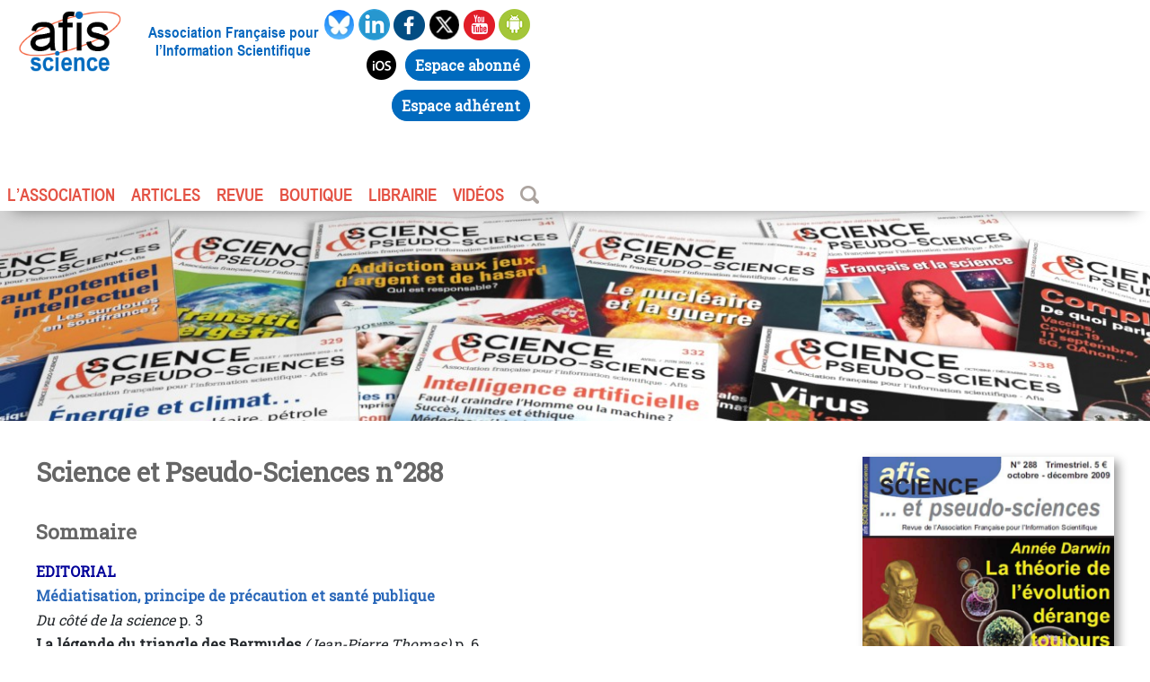

--- FILE ---
content_type: text/html; charset=utf-8
request_url: https://www.afis.org/288-1227
body_size: 5620
content:
<!doctype html>
<html class="no-js" lang="fr">
<head><meta charset="UTF-8">
	<!--[if IE]><meta http-equiv="X-UA-Compatible" content="IE=edge"><![endif]-->
<meta name="viewport" content="width=device-width, initial-scale=1.0, shrink-to-fit=no">
	<title>Science et Pseudo-Sciences n&#176;288 : sommaire, dossier Giordano Bruno</title>
<meta name="viewport" content="width=device-width, initial-scale=1.0, shrink-to-fit=no">
<link rel='stylesheet' href='local/cache-css/d946484a096ac3701602bbe3fb11340f.css?1762951440' type='text/css' />
<link rel="apple-touch-icon" sizes="180x180" href="/favicons/apple-touch-icon.png">
<link rel="icon" type="image/png" sizes="32x32" href="/favicons/favicon-32x32.png">
<link rel="icon" type="image/png" sizes="16x16" href="/favicons/favicon-16x16.png">
<link rel="manifest" href="/favicons/site.webmanifest">
<link rel="mask-icon" href="/favicons/safari-pinned-tab.svg" color="#5bbad5">
<link rel="shortcut icon" href="/favicons/favicon.ico">
<meta name="msapplication-TileColor" content="#da532c">
<meta name="msapplication-config" content="/favicons/browserconfig.xml">
<meta name="theme-color" content="#ffffff">
<link href="https://fonts.googleapis.com/css?family=Roboto+Slab&display=swap" rel="stylesheet">
<script type="text/javascript">var js_nouvelle_fenetre='(nouvelle fenêtre)';var links_site = '//www.afis.org';</script>
<script>
var mediabox_settings={"auto_detect":true,"ns":"box","tt_img":true,"sel_g":"#documents_portfolio a[type='image\/jpeg'],#documents_portfolio a[type='image\/png'],#documents_portfolio a[type='image\/gif']","sel_c":".mediabox","str_ssStart":"Diaporama","str_ssStop":"Arr\u00eater","str_cur":"{current}\/{total}","str_prev":"Pr\u00e9c\u00e9dent","str_next":"Suivant","str_close":"Fermer","str_loading":"Chargement\u2026","str_petc":"Taper \u2019Echap\u2019 pour fermer","str_dialTitDef":"Boite de dialogue","str_dialTitMed":"Affichage d\u2019un media","splash_url":"","lity":{"skin":"_simple-dark","maxWidth":"90%","maxHeight":"90%","minWidth":"400px","minHeight":"","slideshow_speed":"2500","opacite":"0.9","defaultCaptionState":"expanded"}};
</script>
<!-- insert_head_css -->
<script type='text/javascript' src='local/cache-js/b65d5d1cbd3b5862eaaf898877f208bd.js?1762951440'></script>










<!-- insert_head -->




<!-- Debut CS -->
<style type="text/css">
<!--/*--><![CDATA[/*><!--*/

	
	
	

.blocs_titre {
	background: transparent url(prive/images/deplierhaut.svg) no-repeat scroll left center;
	font-weight: normal;
	line-height: 1.2em;
	margin-top: 4px;
	padding: 0pt 0pt 0pt 26px;
	margin-bottom: 0.1em;
	clear: left;
	cursor: pointer;
}

.blocs_replie {
	background: transparent url(prive/images/deplier-right.svg) no-repeat scroll left center;
}

.blocs_title{
	display: none;
}
/*]]>*/-->
</style>
<!-- Fin CS -->


<!-- Debut CS -->

<!-- Fin CS -->
<link rel="alternate" type="application/json+oembed" href="https://www.afis.org/oembed.api/?format=json&amp;url=https%3A%2F%2Fwww.afis.org%2F288-1227" />
<style type="text/css">







.theme53648f, .theme53648f {background-color:#53648f;}
.avectheme53648f img{border-left-color:#53648f;}
.avectheme53648f a, a.avectheme53648f, .avectheme53648f h1, .avectheme53648f h2, .avectheme53648f h3{color:#53648f;}
.avectheme53648f {border-left-color:#53648f;}




.theme826337, .theme826337 {background-color:#826337;}
.avectheme826337 img{border-left-color:#826337;}
.avectheme826337 a, a.avectheme826337, .avectheme826337 h1, .avectheme826337 h2, .avectheme826337 h3{color:#826337;}
.avectheme826337 {border-left-color:#826337;}




.themed4805c, .themed4805c {background-color:#d4805c;}
.avecthemed4805c img{border-left-color:#d4805c;}
.avecthemed4805c a, a.avecthemed4805c, .avecthemed4805c h1, .avecthemed4805c h2, .avecthemed4805c h3{color:#d4805c;}
.avecthemed4805c {border-left-color:#d4805c;}




.theme823f9b, .theme823f9b {background-color:#823f9b;}
.avectheme823f9b img{border-left-color:#823f9b;}
.avectheme823f9b a, a.avectheme823f9b, .avectheme823f9b h1, .avectheme823f9b h2, .avectheme823f9b h3{color:#823f9b;}
.avectheme823f9b {border-left-color:#823f9b;}




.theme9f4666, .theme9f4666 {background-color:#9f4666;}
.avectheme9f4666 img{border-left-color:#9f4666;}
.avectheme9f4666 a, a.avectheme9f4666, .avectheme9f4666 h1, .avectheme9f4666 h2, .avectheme9f4666 h3{color:#9f4666;}
.avectheme9f4666 {border-left-color:#9f4666;}




.theme377c3f, .theme377c3f {background-color:#377c3f;}
.avectheme377c3f img{border-left-color:#377c3f;}
.avectheme377c3f a, a.avectheme377c3f, .avectheme377c3f h1, .avectheme377c3f h2, .avectheme377c3f h3{color:#377c3f;}
.avectheme377c3f {border-left-color:#377c3f;}




</style>
<meta name="description" content="Sommaire Science et Pseudo-Sciences n&#176;288 : dossier Giordano Bruno ; l&#039;ann&#233;e Darwin ; m&#233;diatisation, principe de pr&#233;caution et sant&#233; publique ; grippes et pestes..." />
<meta property="og:description" content="Année Darwin : la théorie de l’évolution dérange toujours Giordano Bruno : philosophe ou scientifique ? Légende : le triangle des Bermudes (…)">
<meta property="og:title" content="Science et Pseudo-Sciences n°288 / Afis Science - Association française pour l&#8217;information scientifique" />
<meta property="og:url" content="https://www.afis.org/288-1227" />
<meta property="og:image" content="https://www.afis.org/local/cache-gd2/d7/84c059e7c57136d24f71db769d1e42.jpg?1681583840" />
<meta property="og:site_name" content="Afis Science - Association française pour l&#8217;information scientifique" />
<meta property="og:type" content="website" />
<meta name="twitter:card" content="summary">
<meta name="twitter:site" content="@afis_science" />
<meta name="twitter:url" content="https://www.afis.org">
<meta name="twitter:title" content="Afis Science - Association française pour l&#8217;information scientifique">
<meta name="twitter:description" content="Année Darwin : la théorie de l’évolution dérange toujours Giordano Bruno : philosophe ou scientifique ? Légende : le triangle des Bermudes (…)">

<!--seo_insere--></head>

<body id="sps" class="unnumero nomargetop">

<header id="header" role="banner" class=" mwafisp mauto">
    <div class="leftheader">
        <div class="logo">
            <a href="/"><img
	src="IMG/logo/siteon0.png?1557954932"
	class="spip_logo"
	width="155"
	height="92" alt='Afis Science - Association fran&#231;aise pour l&#039;information scientifique'/></a>
        </div>
        <div class="baseline">Association Française pour l’Information Scientifique</div>
    </div>
    <div class="socialbox">
        <div class="social">
            <a href="https://bsky.app/profile/afis.bsky.social" target="_blank" onclick="_paq.push(['trackEvent', 'Social_link', 'Bluesky']);">
                <img src="squelettes/images/bluesky.png" alt="Afis bluesky" width="35px" height="35px">
            </a>
            <a href="https://fr.linkedin.com/company/afis-association" target="_blank" onclick="_paq.push(['trackEvent', 'Social_link', 'Linkedin']);">
                <img src="squelettes/images/linkedin.png" alt="Afis linkedin" width="35px" height="35px">
            </a>
            <a href="https://www.facebook.com/Afis-Science-et-pseudo-sciences-165001693548888/" target="_blank" onclick="_paq.push(['trackEvent', 'Social_link', 'Facebook']);">
                <img src="squelettes/images/facebook.png" alt="Afis facebook" width="35px" height="35px">
            </a>
            <a href="https://twitter.com/afis_science/" target="_blank" onclick="_paq.push(['trackEvent', 'Social_link', 'Twitter']);">
                <img src="squelettes/images/twitter.png" alt="Afis twitter" width="35px" height="35px">
            </a>
            <a href="Chaine-youtube-AFIS-Science" onclick="_paq.push(['trackEvent', 'Social_link', 'Youtube']);">
                <img src="squelettes/images/youtube.png" alt="Afis Youtube" width="35px" height="35px">
            </a>
            <a href="https://play.google.com/store/apps/details?id=org.pseudo_sciences.afis.afis" target="_blank" onclick="_paq.push(['trackEvent', 'Social_link', 'Play_store']);">
                <img src="squelettes/images/android.png" alt="Afis Android" width="35px" height="35px">
            </a>
            <a href="https://apps.apple.com/fr/app/afis-science/id1460254086" target="_blank" onclick="_paq.push(['trackEvent', 'Social_link', 'Apple_store']);">
                <img src="squelettes/images/apple.png" alt="Afis ios" width="35px" height="35px">
            </a>
            <a href="https://abonnements.afis.org/mon-compte" target="_blank" onclick="_paq.push(['trackEvent', 'Social_link', 'Abonnements']);"><span class="button-moncompte">Espace abonn&eacute;</span></a><!-- #6 Lien avec Assoconnect -->
            <a href="https://afis-science.assoconnect.com/" target="_blank" onclick="_paq.push(['trackEvent', 'Social_link', 'Assoconnect']);"><span class="button-moncompte">Espace adh&eacute;rent</span></a><!-- #6 Lien avec Assoconnect -->
        </div>
    </div>
    <div class="navigation">
        <ul id="nav">
            <li><a href="#">L’association</a>
                <ul>
                    <li><a href="Qu-est-ce-que-l-AFIS">Qu’est-ce que l’AFIS ?</a></li>
                    <li><a href="Adhesion-a-l-AFIS">Adhérer</a>
                    <li><a href="-Communiques-">Communiqués</a></li>
                    <li><a href="-Agenda-de-l-Afis-">Agenda</a></li>
                    <li><a href="-Liens-internationaux-">Liens internationaux</a></li>
                    <li><a href="Contacts">Contact</a>
                    </li>
                </ul>
            </li>
            <li><a href="#">ARTICLES</a>
                <ul>
                    <li><a href="-Editos-">Éditoriaux</a></li>
                    <li><a href="-Notes-de-lecture-">Notes de lecture</a></li>
                    <li><a href="-Esprit-critique-70-">Science et esprit critique</a></li>
                    <li><a href="-Integrite-scientifique-61-">Intégrité scientifique</a></li>
                    <li><a href="-Psychologie-Scientifique-">Psychologie Scientifique</a></li>
                    <li><a href="-Un-monde-fou-fou-fou-">Un monde fou, fou, fou</a></li>
                    <li><a href="-Regards-sur-la-science-">Regards sur la science</a></li>
                    <li><a href="-Liste-des-themes-">Articles par thème</a></li>
                </ul>
            </li>
            <li><a href="#">REVUE</a>
                <ul>
                    
                        <li><a href="355-Janvier-2026">Le dernier numéro</a></li>
                    
                    <li><a href="-La-revue-Science-et-pseudo-sciences-">Tous les numéros</a></li>
                    <li><a href="https://abonnements.afis.org/">S'abonner</a></li>
                </ul>
            </li>
            <li><a href="spip.php?page=boutique">BOUTIQUE</a></li>
            <li><a href="https://www.book-e-book.com/"  target="_blank">LIBRAIRIE</a></li>
            <li><a href="Chaine-youtube-AFIS-Science">VIDÉOS</a></li>
            <li><a href="https://www.afis.org/spip.php?page=barre_recherche" ><img style="padding-bottom:4px;"  src="squelettes/images/loupe.png" alt="Recherche" width="21px" height="20px"/></a></li>
        </ul>
    </div>
</header>
<main id="main" role="main" class="mwafisp mauto">

<div id="imagebandeau">
	<img src="squelettes/images/bandeauSPS.jpg" alt"bandeau photo revue Science et Pseudo-sciences">
</div>

<div class="grid-10-small-1 ">
	<div class="col-7 mrl mll">
		<h1>Science et Pseudo-Sciences n°288</h1>

		<style>
			.mini_logo { float: right; box-shadow: 3px 3px 6px rgb(0 0 0 / 40%); }
			@media (min-width: 778px) { .mini_logo { display: none; }}
		</style>
		
			<a href="/spip.php?page=boutique#1227">
			<img
	src="local/cache-vignettes/L100xH159/moton205-8dda6.jpg?1687213645" class='mini_logo' width='100' height='159' alt='Couverture de la revue Science et Pseudo-sciences n&#176; 288' />
			</a>
		

		<div id="lesommaire">
			<h2>Sommaire</h2>
			<p><strong class="caractencadre2-spip spip">EDITORIAL</strong><br class='autobr' />
<a href="https://www.afis.org/Mediatisation-principe-de-precaution-et-sante-publique-editorial-SPS-no288"><strong>Médiatisation, principe de précaution et santé publique</strong></a><br />
<i>Du côté de la science </i>p.&nbsp;3<br />
<strong>La légende du triangle des Bermudes </strong><i>(Jean-Pierre Thomas)</i> p. 6<br /></p>
<hr class="spip" />
<p><strong>Giordano Bruno, philosophe ou scientifique&nbsp;?<br />
Giordano Bruno, de l’errance au bûcher </strong><i>(Arkan Simaan)</i> p.&nbsp;14<br />
<strong>Le spectacle&nbsp;: Giordano Bruno, des signes des temps</strong> <i>(entretien avec Laurent Vacher) </i>p.&nbsp;30<br />
<strong>Les leçons de la condamnation de Giordano Bruno</strong> <i>(Arkan Simaan)</i> p.&nbsp;36<br /></p>
<hr class="spip" />
<p><strong>Les culottiers du XXIe siècle </strong><i>(Nadine de Vos) </i>p.&nbsp;40<br />
<strong>Voyage au pays de l’expertise </strong><i>(Gérard Pascal)</i> p.&nbsp;42<br />
<strong>Grippes et pestes (à propos du virus H1N1) </strong><i>(Jeanne Brugère-Picoux)</i> p.&nbsp;53<br />
<strong>Chacun sa séquence </strong><i>(Bertrand Jordan)</i> p.&nbsp;57<br />
<strong>Antennes-relais&nbsp;: le sensationnel contre l’information </strong>(<i>Jean-Paul Krivine</i>) p.&nbsp;61<br /></p>
<hr class="spip" />
<p><strong>L’année Darwin<br />
La théorie darwinienne de l’évolution dérange toujours les créationnismes </strong><i>(Guillaume Lecointre) </i>p.&nbsp;65<br />
<strong>Créationnismes, croyances, et contour des sciences </strong><i>(Guillaume Lecointre) </i>p.&nbsp;76<br />
<strong>Des échos contemporains du lyssenkisme&nbsp;? </strong><i>(Yann Kindo)</i> p.&nbsp;82<br /></p>
<hr class="spip" />
<p><i>Un monde fou, fou, fou..</i> p.&nbsp;90<br />
<i>Dialogue avec nos lecteurs </i>p.&nbsp;97<br />
Marchands de peur et laïcité <i>(lettre d’un lecteur à une association de parents d’élèves) </i>p.&nbsp;101<br />
<i>Notes de lecture </i>p.&nbsp;104<br />
<i>Science &amp; Vie Junior </i>accrédite les pouvoirs des sorciers&nbsp;! p.&nbsp;110</p>
		</div>

		<hr/>

	</div>
	<div class="col-3  mrl mll">

		<div id="bloc-sps-col">
			
				<img
	src="IMG/logo/moton205.jpg?1557954930"
	class="spip_logo"
	width="600"
	height="952" alt='Couverture de la revue Science et Pseudo-sciences n&#176; 288'/>
			

			<p class="text-col-sps">Consultez la boutique pour connaître la disponibilité de la version papier</p>

			<a href="/spip.php?page=boutique#1227" class="lien-bouton" style="margin-bottom:10px;">Acheter en ligne</a>
			<a href="https://web2store.mlp.fr/produit.aspx?edi_code=3Mfx2CC8OZk%3d&amp;tit_code=7XD6OV652uA%3d" target="_blank" class="lien-bouton pdv" style="margin-bottom:10px;">Points de vente</a>
			<hr/>

			
				<h3>Consultable gratuitement</h3>
				<a href="/spip.php?page=boutique#1227" class="pdfatelecahrger">Consultable gratuitement au format pdf</a>
				<hr/>
			

			

			

			<div id="nextprev">
				
					
						<a href='287-juillet-2009-Hors-serie-Astrologie' class="prev">287 (juillet 2009) - Hors-série Astrologie</a>
					
					
						<a href='-289-' class="next">289</a>
						<script type="text/javascript">$('.pdv').hide();</script>
					
				
			</div>

		</div>
	</div>
</div>
</main>

<footer class=" mwafisp mauto">
        <ul>
            <li><a href="Qui-sommes-nous">Qui sommes-nous ?</a>
            </li>
            <li><a href="/spip.php?page=plan">Plan du site</a>
            </li>
            <!--<li><a href="#">Archives</a>
            </li>-->
            <li><a href="Liens-favoris">Liens favoris</a>
            </li>
            <li><a href="Contacts">Contact</a>
            </li>
            <li><a href="Mentions-legales">Mentions</a>
            </li>
            <li><a href="https://afis.org/rss.xml" target="_blank">Afis RSS</a>
            </li>
        </ul>
    </footer>



<!-- write script to toggle class on scroll -->
<script>
// Save last transition time
var stickyLastTransition = Date.now();
// Register an event on Scroll
$(window).scroll(function() {
    // Current time
    var currentTime = Date.now();
    // Check time since last transition (transition run for 400ms, wait 500ms for security)
    if (currentTime - stickyLastTransition < 500) {
        return;
    }

    // Check the scroll top position
    var headerElement = $('header');
    if ($(this).scrollTop() >= 1) {
        // Change the sticky position if needed
        if (!headerElement.hasClass("sticky")) {
            headerElement.addClass("sticky");
            // Save current time only on transition start
            stickyLastTransition = currentTime;
        }
    }
    else{
        // Change the sticky position if needed
        if (headerElement.hasClass("sticky")) {
            headerElement.removeClass("sticky");
            // Save current time only on transition start
            stickyLastTransition = currentTime;
        }
    }
});
</script>

<!-- Matomo - Title: 288 -->
<script>
  var _paq = window._paq = window._paq || [];
  _paq.push(['setDocumentTitle', '288']);
  _paq.push(['trackPageView']);
  _paq.push(['enableLinkTracking']);
  (function() {
    var u="//matomo.afis.org/";
    //var u="//matomo.test/";
    _paq.push(['setTrackerUrl', u+'matomo.php']);
    _paq.push(['setSiteId', '1']);
    var d=document, g=d.createElement('script'), s=d.getElementsByTagName('script')[0];
    g.async=true; g.src=u+'matomo.js'; s.parentNode.insertBefore(g,s);
  })();
</script>
<!-- End Matomo Code -->
</body>
</html>

